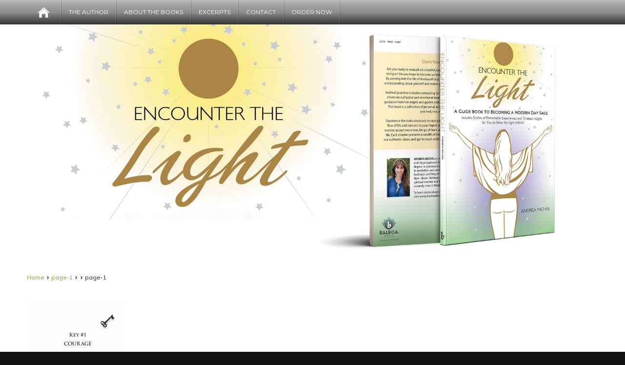

--- FILE ---
content_type: text/html; charset=UTF-8
request_url: https://www.encounterthelight.com/page-1/
body_size: 16921
content:
<!DOCTYPE html PUBLIC "-//W3C//DTD XHTML 1.0 Transitional//EN" "http://www.w3.org/TR/xhtml1/DTD/xhtml1-transitional.dtd"> 
<html xmlns="http://www.w3.org/1999/xhtml" dir="ltr" lang="en-US" prefix="og: https://ogp.me/ns#">
<head><meta http-equiv="Content-Type" content="text/html; charset=utf-8">
<title>page-1 | Encounter the LightEncounter the Light</title>
<link rel="profile" href="https://gmpg.org/xfn/11" />
<link rel="stylesheet" type="text/css" media="all" href="https://www.encounterthelight.com/wp-content/themes/natural-patched/style.css" />
<link rel="stylesheet" type="text/css" media="all" href="https://www.encounterthelight.com/wp-content/themes/natural-patched/mediaqueries.css" />
<meta name="viewport" content="width=device-width" />
<link rel="pingback" href="https://www.encounterthelight.com/xmlrpc.php" />

		<!-- All in One SEO 4.9.3 - aioseo.com -->
	<meta name="robots" content="max-image-preview:large" />
	<meta name="author" content="asiadmin"/>
	<meta name="google-site-verification" content="7me9_fSxZu-pgVG4PkBqcHGvykbEgmVZ8OFmxi5Q6EA" />
	<link rel="canonical" href="https://www.encounterthelight.com/page-1/" />
	<meta name="generator" content="All in One SEO (AIOSEO) 4.9.3" />
		<meta property="og:locale" content="en_US" />
		<meta property="og:site_name" content="Encounter the Light | A Guide Book to Becoming a Modern Day Sage" />
		<meta property="og:type" content="article" />
		<meta property="og:title" content="page-1 | Encounter the Light" />
		<meta property="og:url" content="https://www.encounterthelight.com/page-1/" />
		<meta property="article:published_time" content="2020-02-28T03:45:37+00:00" />
		<meta property="article:modified_time" content="2020-02-28T03:45:37+00:00" />
		<meta name="twitter:card" content="summary" />
		<meta name="twitter:title" content="page-1 | Encounter the Light" />
		<script type="application/ld+json" class="aioseo-schema">
			{"@context":"https:\/\/schema.org","@graph":[{"@type":"BreadcrumbList","@id":"https:\/\/www.encounterthelight.com\/page-1\/#breadcrumblist","itemListElement":[{"@type":"ListItem","@id":"https:\/\/www.encounterthelight.com#listItem","position":1,"name":"Home","item":"https:\/\/www.encounterthelight.com","nextItem":{"@type":"ListItem","@id":"https:\/\/www.encounterthelight.com\/page-1\/#listItem","name":"page-1"}},{"@type":"ListItem","@id":"https:\/\/www.encounterthelight.com\/page-1\/#listItem","position":2,"name":"page-1","previousItem":{"@type":"ListItem","@id":"https:\/\/www.encounterthelight.com#listItem","name":"Home"}}]},{"@type":"ItemPage","@id":"https:\/\/www.encounterthelight.com\/page-1\/#itempage","url":"https:\/\/www.encounterthelight.com\/page-1\/","name":"page-1 | Encounter the Light","inLanguage":"en-US","isPartOf":{"@id":"https:\/\/www.encounterthelight.com\/#website"},"breadcrumb":{"@id":"https:\/\/www.encounterthelight.com\/page-1\/#breadcrumblist"},"author":{"@id":"https:\/\/www.encounterthelight.com\/author\/asiadmin\/#author"},"creator":{"@id":"https:\/\/www.encounterthelight.com\/author\/asiadmin\/#author"},"datePublished":"2020-02-28T03:45:37+00:00","dateModified":"2020-02-28T03:45:37+00:00"},{"@type":"Organization","@id":"https:\/\/www.encounterthelight.com\/#organization","name":"Encounter the Light","description":"A Guide Book to Becoming a Modern Day Sage","url":"https:\/\/www.encounterthelight.com\/"},{"@type":"Person","@id":"https:\/\/www.encounterthelight.com\/author\/asiadmin\/#author","url":"https:\/\/www.encounterthelight.com\/author\/asiadmin\/","name":"asiadmin","image":{"@type":"ImageObject","@id":"https:\/\/www.encounterthelight.com\/page-1\/#authorImage","url":"https:\/\/secure.gravatar.com\/avatar\/bcaedfded7ffb0a1b0db45ced0fdc90f460296e2e9233781a606da4cb35a4735?s=96&d=mm&r=g","width":96,"height":96,"caption":"asiadmin"}},{"@type":"WebSite","@id":"https:\/\/www.encounterthelight.com\/#website","url":"https:\/\/www.encounterthelight.com\/","name":"Encounter the Light","description":"A Guide Book to Becoming a Modern Day Sage","inLanguage":"en-US","publisher":{"@id":"https:\/\/www.encounterthelight.com\/#organization"}}]}
		</script>
		<!-- All in One SEO -->


            <script data-no-defer="1" data-ezscrex="false" data-cfasync="false" data-pagespeed-no-defer data-cookieconsent="ignore">
                var ctPublicFunctions = {"_ajax_nonce":"b826b324ad","_rest_nonce":"7a3da83a27","_ajax_url":"\/wp-admin\/admin-ajax.php","_rest_url":"https:\/\/www.encounterthelight.com\/wp-json\/","data__cookies_type":"native","data__ajax_type":"rest","data__bot_detector_enabled":0,"data__frontend_data_log_enabled":1,"cookiePrefix":"","wprocket_detected":false,"host_url":"www.encounterthelight.com","text__ee_click_to_select":"Click to select the whole data","text__ee_original_email":"The complete one is","text__ee_got_it":"Got it","text__ee_blocked":"Blocked","text__ee_cannot_connect":"Cannot connect","text__ee_cannot_decode":"Can not decode email. Unknown reason","text__ee_email_decoder":"CleanTalk email decoder","text__ee_wait_for_decoding":"The magic is on the way!","text__ee_decoding_process":"Please wait a few seconds while we decode the contact data."}
            </script>
        
            <script data-no-defer="1" data-ezscrex="false" data-cfasync="false" data-pagespeed-no-defer data-cookieconsent="ignore">
                var ctPublic = {"_ajax_nonce":"b826b324ad","settings__forms__check_internal":"0","settings__forms__check_external":"0","settings__forms__force_protection":0,"settings__forms__search_test":1,"settings__forms__wc_add_to_cart":0,"settings__data__bot_detector_enabled":0,"settings__sfw__anti_crawler":0,"blog_home":"https:\/\/www.encounterthelight.com\/","pixel__setting":"0","pixel__enabled":false,"pixel__url":null,"data__email_check_before_post":1,"data__email_check_exist_post":0,"data__cookies_type":"native","data__key_is_ok":true,"data__visible_fields_required":true,"wl_brandname":"Anti-Spam by CleanTalk","wl_brandname_short":"CleanTalk","ct_checkjs_key":1011513180,"emailEncoderPassKey":"a0860e9b9f415aa6502eca86a0d4eb88","bot_detector_forms_excluded":"W10=","advancedCacheExists":false,"varnishCacheExists":false,"wc_ajax_add_to_cart":false}
            </script>
        <link rel='dns-prefetch' href='//fonts.googleapis.com' />
<link rel="alternate" type="application/rss+xml" title="Encounter the Light &raquo; Feed" href="https://www.encounterthelight.com/feed/" />
<link rel="alternate" type="application/rss+xml" title="Encounter the Light &raquo; Comments Feed" href="https://www.encounterthelight.com/comments/feed/" />
<link rel="alternate" type="application/rss+xml" title="Encounter the Light &raquo; page-1 Comments Feed" href="https://www.encounterthelight.com/feed/?attachment_id=488" />
<link rel="alternate" title="oEmbed (JSON)" type="application/json+oembed" href="https://www.encounterthelight.com/wp-json/oembed/1.0/embed?url=https%3A%2F%2Fwww.encounterthelight.com%2Fpage-1%2F" />
<link rel="alternate" title="oEmbed (XML)" type="text/xml+oembed" href="https://www.encounterthelight.com/wp-json/oembed/1.0/embed?url=https%3A%2F%2Fwww.encounterthelight.com%2Fpage-1%2F&#038;format=xml" />
<style id='wp-img-auto-sizes-contain-inline-css' type='text/css'>
img:is([sizes=auto i],[sizes^="auto," i]){contain-intrinsic-size:3000px 1500px}
/*# sourceURL=wp-img-auto-sizes-contain-inline-css */
</style>
<link rel='stylesheet' id='natural-sliders-css' href='https://www.encounterthelight.com/wp-content/themes/natural-patched/css/sliders.css?ver=6.9' type='text/css' media='all' />
<link rel='stylesheet' id='galleria-css' href='https://www.encounterthelight.com/wp-content/themes/natural-patched/css/galleria.classic.css?ver=6.9' type='text/css' media='all' />
<link rel='stylesheet' id='superfish-css' href='https://www.encounterthelight.com/wp-content/themes/natural-patched/css/menu.css?ver=6.9' type='text/css' media='all' />
<link rel='stylesheet' id='tipsy-css' href='https://www.encounterthelight.com/wp-content/themes/natural-patched/css/tipsy.css?ver=6.9' type='text/css' media='all' />
<link rel='stylesheet' id='prettyphoto-css' href='https://www.encounterthelight.com/wp-content/themes/natural-patched/css/prettyphoto.css?ver=6.9' type='text/css' media='all' />
<link rel='stylesheet' id='Muli-css' href='https://fonts.googleapis.com/css?family=Muli&#038;ver=6.9' type='text/css' media='all' />
<link rel='stylesheet' id='Arvo-css' href='https://fonts.googleapis.com/css?family=Arvo&#038;ver=6.9' type='text/css' media='all' />
<link rel='stylesheet' id='Montserrat-css' href='https://fonts.googleapis.com/css?family=Montserrat&#038;ver=6.9' type='text/css' media='all' />
<style id='wp-emoji-styles-inline-css' type='text/css'>

	img.wp-smiley, img.emoji {
		display: inline !important;
		border: none !important;
		box-shadow: none !important;
		height: 1em !important;
		width: 1em !important;
		margin: 0 0.07em !important;
		vertical-align: -0.1em !important;
		background: none !important;
		padding: 0 !important;
	}
/*# sourceURL=wp-emoji-styles-inline-css */
</style>
<style id='wp-block-library-inline-css' type='text/css'>
:root{--wp-block-synced-color:#7a00df;--wp-block-synced-color--rgb:122,0,223;--wp-bound-block-color:var(--wp-block-synced-color);--wp-editor-canvas-background:#ddd;--wp-admin-theme-color:#007cba;--wp-admin-theme-color--rgb:0,124,186;--wp-admin-theme-color-darker-10:#006ba1;--wp-admin-theme-color-darker-10--rgb:0,107,160.5;--wp-admin-theme-color-darker-20:#005a87;--wp-admin-theme-color-darker-20--rgb:0,90,135;--wp-admin-border-width-focus:2px}@media (min-resolution:192dpi){:root{--wp-admin-border-width-focus:1.5px}}.wp-element-button{cursor:pointer}:root .has-very-light-gray-background-color{background-color:#eee}:root .has-very-dark-gray-background-color{background-color:#313131}:root .has-very-light-gray-color{color:#eee}:root .has-very-dark-gray-color{color:#313131}:root .has-vivid-green-cyan-to-vivid-cyan-blue-gradient-background{background:linear-gradient(135deg,#00d084,#0693e3)}:root .has-purple-crush-gradient-background{background:linear-gradient(135deg,#34e2e4,#4721fb 50%,#ab1dfe)}:root .has-hazy-dawn-gradient-background{background:linear-gradient(135deg,#faaca8,#dad0ec)}:root .has-subdued-olive-gradient-background{background:linear-gradient(135deg,#fafae1,#67a671)}:root .has-atomic-cream-gradient-background{background:linear-gradient(135deg,#fdd79a,#004a59)}:root .has-nightshade-gradient-background{background:linear-gradient(135deg,#330968,#31cdcf)}:root .has-midnight-gradient-background{background:linear-gradient(135deg,#020381,#2874fc)}:root{--wp--preset--font-size--normal:16px;--wp--preset--font-size--huge:42px}.has-regular-font-size{font-size:1em}.has-larger-font-size{font-size:2.625em}.has-normal-font-size{font-size:var(--wp--preset--font-size--normal)}.has-huge-font-size{font-size:var(--wp--preset--font-size--huge)}.has-text-align-center{text-align:center}.has-text-align-left{text-align:left}.has-text-align-right{text-align:right}.has-fit-text{white-space:nowrap!important}#end-resizable-editor-section{display:none}.aligncenter{clear:both}.items-justified-left{justify-content:flex-start}.items-justified-center{justify-content:center}.items-justified-right{justify-content:flex-end}.items-justified-space-between{justify-content:space-between}.screen-reader-text{border:0;clip-path:inset(50%);height:1px;margin:-1px;overflow:hidden;padding:0;position:absolute;width:1px;word-wrap:normal!important}.screen-reader-text:focus{background-color:#ddd;clip-path:none;color:#444;display:block;font-size:1em;height:auto;left:5px;line-height:normal;padding:15px 23px 14px;text-decoration:none;top:5px;width:auto;z-index:100000}html :where(.has-border-color){border-style:solid}html :where([style*=border-top-color]){border-top-style:solid}html :where([style*=border-right-color]){border-right-style:solid}html :where([style*=border-bottom-color]){border-bottom-style:solid}html :where([style*=border-left-color]){border-left-style:solid}html :where([style*=border-width]){border-style:solid}html :where([style*=border-top-width]){border-top-style:solid}html :where([style*=border-right-width]){border-right-style:solid}html :where([style*=border-bottom-width]){border-bottom-style:solid}html :where([style*=border-left-width]){border-left-style:solid}html :where(img[class*=wp-image-]){height:auto;max-width:100%}:where(figure){margin:0 0 1em}html :where(.is-position-sticky){--wp-admin--admin-bar--position-offset:var(--wp-admin--admin-bar--height,0px)}@media screen and (max-width:600px){html :where(.is-position-sticky){--wp-admin--admin-bar--position-offset:0px}}

/*# sourceURL=wp-block-library-inline-css */
</style><style id='global-styles-inline-css' type='text/css'>
:root{--wp--preset--aspect-ratio--square: 1;--wp--preset--aspect-ratio--4-3: 4/3;--wp--preset--aspect-ratio--3-4: 3/4;--wp--preset--aspect-ratio--3-2: 3/2;--wp--preset--aspect-ratio--2-3: 2/3;--wp--preset--aspect-ratio--16-9: 16/9;--wp--preset--aspect-ratio--9-16: 9/16;--wp--preset--color--black: #000000;--wp--preset--color--cyan-bluish-gray: #abb8c3;--wp--preset--color--white: #ffffff;--wp--preset--color--pale-pink: #f78da7;--wp--preset--color--vivid-red: #cf2e2e;--wp--preset--color--luminous-vivid-orange: #ff6900;--wp--preset--color--luminous-vivid-amber: #fcb900;--wp--preset--color--light-green-cyan: #7bdcb5;--wp--preset--color--vivid-green-cyan: #00d084;--wp--preset--color--pale-cyan-blue: #8ed1fc;--wp--preset--color--vivid-cyan-blue: #0693e3;--wp--preset--color--vivid-purple: #9b51e0;--wp--preset--gradient--vivid-cyan-blue-to-vivid-purple: linear-gradient(135deg,rgb(6,147,227) 0%,rgb(155,81,224) 100%);--wp--preset--gradient--light-green-cyan-to-vivid-green-cyan: linear-gradient(135deg,rgb(122,220,180) 0%,rgb(0,208,130) 100%);--wp--preset--gradient--luminous-vivid-amber-to-luminous-vivid-orange: linear-gradient(135deg,rgb(252,185,0) 0%,rgb(255,105,0) 100%);--wp--preset--gradient--luminous-vivid-orange-to-vivid-red: linear-gradient(135deg,rgb(255,105,0) 0%,rgb(207,46,46) 100%);--wp--preset--gradient--very-light-gray-to-cyan-bluish-gray: linear-gradient(135deg,rgb(238,238,238) 0%,rgb(169,184,195) 100%);--wp--preset--gradient--cool-to-warm-spectrum: linear-gradient(135deg,rgb(74,234,220) 0%,rgb(151,120,209) 20%,rgb(207,42,186) 40%,rgb(238,44,130) 60%,rgb(251,105,98) 80%,rgb(254,248,76) 100%);--wp--preset--gradient--blush-light-purple: linear-gradient(135deg,rgb(255,206,236) 0%,rgb(152,150,240) 100%);--wp--preset--gradient--blush-bordeaux: linear-gradient(135deg,rgb(254,205,165) 0%,rgb(254,45,45) 50%,rgb(107,0,62) 100%);--wp--preset--gradient--luminous-dusk: linear-gradient(135deg,rgb(255,203,112) 0%,rgb(199,81,192) 50%,rgb(65,88,208) 100%);--wp--preset--gradient--pale-ocean: linear-gradient(135deg,rgb(255,245,203) 0%,rgb(182,227,212) 50%,rgb(51,167,181) 100%);--wp--preset--gradient--electric-grass: linear-gradient(135deg,rgb(202,248,128) 0%,rgb(113,206,126) 100%);--wp--preset--gradient--midnight: linear-gradient(135deg,rgb(2,3,129) 0%,rgb(40,116,252) 100%);--wp--preset--font-size--small: 13px;--wp--preset--font-size--medium: 20px;--wp--preset--font-size--large: 36px;--wp--preset--font-size--x-large: 42px;--wp--preset--spacing--20: 0.44rem;--wp--preset--spacing--30: 0.67rem;--wp--preset--spacing--40: 1rem;--wp--preset--spacing--50: 1.5rem;--wp--preset--spacing--60: 2.25rem;--wp--preset--spacing--70: 3.38rem;--wp--preset--spacing--80: 5.06rem;--wp--preset--shadow--natural: 6px 6px 9px rgba(0, 0, 0, 0.2);--wp--preset--shadow--deep: 12px 12px 50px rgba(0, 0, 0, 0.4);--wp--preset--shadow--sharp: 6px 6px 0px rgba(0, 0, 0, 0.2);--wp--preset--shadow--outlined: 6px 6px 0px -3px rgb(255, 255, 255), 6px 6px rgb(0, 0, 0);--wp--preset--shadow--crisp: 6px 6px 0px rgb(0, 0, 0);}:where(.is-layout-flex){gap: 0.5em;}:where(.is-layout-grid){gap: 0.5em;}body .is-layout-flex{display: flex;}.is-layout-flex{flex-wrap: wrap;align-items: center;}.is-layout-flex > :is(*, div){margin: 0;}body .is-layout-grid{display: grid;}.is-layout-grid > :is(*, div){margin: 0;}:where(.wp-block-columns.is-layout-flex){gap: 2em;}:where(.wp-block-columns.is-layout-grid){gap: 2em;}:where(.wp-block-post-template.is-layout-flex){gap: 1.25em;}:where(.wp-block-post-template.is-layout-grid){gap: 1.25em;}.has-black-color{color: var(--wp--preset--color--black) !important;}.has-cyan-bluish-gray-color{color: var(--wp--preset--color--cyan-bluish-gray) !important;}.has-white-color{color: var(--wp--preset--color--white) !important;}.has-pale-pink-color{color: var(--wp--preset--color--pale-pink) !important;}.has-vivid-red-color{color: var(--wp--preset--color--vivid-red) !important;}.has-luminous-vivid-orange-color{color: var(--wp--preset--color--luminous-vivid-orange) !important;}.has-luminous-vivid-amber-color{color: var(--wp--preset--color--luminous-vivid-amber) !important;}.has-light-green-cyan-color{color: var(--wp--preset--color--light-green-cyan) !important;}.has-vivid-green-cyan-color{color: var(--wp--preset--color--vivid-green-cyan) !important;}.has-pale-cyan-blue-color{color: var(--wp--preset--color--pale-cyan-blue) !important;}.has-vivid-cyan-blue-color{color: var(--wp--preset--color--vivid-cyan-blue) !important;}.has-vivid-purple-color{color: var(--wp--preset--color--vivid-purple) !important;}.has-black-background-color{background-color: var(--wp--preset--color--black) !important;}.has-cyan-bluish-gray-background-color{background-color: var(--wp--preset--color--cyan-bluish-gray) !important;}.has-white-background-color{background-color: var(--wp--preset--color--white) !important;}.has-pale-pink-background-color{background-color: var(--wp--preset--color--pale-pink) !important;}.has-vivid-red-background-color{background-color: var(--wp--preset--color--vivid-red) !important;}.has-luminous-vivid-orange-background-color{background-color: var(--wp--preset--color--luminous-vivid-orange) !important;}.has-luminous-vivid-amber-background-color{background-color: var(--wp--preset--color--luminous-vivid-amber) !important;}.has-light-green-cyan-background-color{background-color: var(--wp--preset--color--light-green-cyan) !important;}.has-vivid-green-cyan-background-color{background-color: var(--wp--preset--color--vivid-green-cyan) !important;}.has-pale-cyan-blue-background-color{background-color: var(--wp--preset--color--pale-cyan-blue) !important;}.has-vivid-cyan-blue-background-color{background-color: var(--wp--preset--color--vivid-cyan-blue) !important;}.has-vivid-purple-background-color{background-color: var(--wp--preset--color--vivid-purple) !important;}.has-black-border-color{border-color: var(--wp--preset--color--black) !important;}.has-cyan-bluish-gray-border-color{border-color: var(--wp--preset--color--cyan-bluish-gray) !important;}.has-white-border-color{border-color: var(--wp--preset--color--white) !important;}.has-pale-pink-border-color{border-color: var(--wp--preset--color--pale-pink) !important;}.has-vivid-red-border-color{border-color: var(--wp--preset--color--vivid-red) !important;}.has-luminous-vivid-orange-border-color{border-color: var(--wp--preset--color--luminous-vivid-orange) !important;}.has-luminous-vivid-amber-border-color{border-color: var(--wp--preset--color--luminous-vivid-amber) !important;}.has-light-green-cyan-border-color{border-color: var(--wp--preset--color--light-green-cyan) !important;}.has-vivid-green-cyan-border-color{border-color: var(--wp--preset--color--vivid-green-cyan) !important;}.has-pale-cyan-blue-border-color{border-color: var(--wp--preset--color--pale-cyan-blue) !important;}.has-vivid-cyan-blue-border-color{border-color: var(--wp--preset--color--vivid-cyan-blue) !important;}.has-vivid-purple-border-color{border-color: var(--wp--preset--color--vivid-purple) !important;}.has-vivid-cyan-blue-to-vivid-purple-gradient-background{background: var(--wp--preset--gradient--vivid-cyan-blue-to-vivid-purple) !important;}.has-light-green-cyan-to-vivid-green-cyan-gradient-background{background: var(--wp--preset--gradient--light-green-cyan-to-vivid-green-cyan) !important;}.has-luminous-vivid-amber-to-luminous-vivid-orange-gradient-background{background: var(--wp--preset--gradient--luminous-vivid-amber-to-luminous-vivid-orange) !important;}.has-luminous-vivid-orange-to-vivid-red-gradient-background{background: var(--wp--preset--gradient--luminous-vivid-orange-to-vivid-red) !important;}.has-very-light-gray-to-cyan-bluish-gray-gradient-background{background: var(--wp--preset--gradient--very-light-gray-to-cyan-bluish-gray) !important;}.has-cool-to-warm-spectrum-gradient-background{background: var(--wp--preset--gradient--cool-to-warm-spectrum) !important;}.has-blush-light-purple-gradient-background{background: var(--wp--preset--gradient--blush-light-purple) !important;}.has-blush-bordeaux-gradient-background{background: var(--wp--preset--gradient--blush-bordeaux) !important;}.has-luminous-dusk-gradient-background{background: var(--wp--preset--gradient--luminous-dusk) !important;}.has-pale-ocean-gradient-background{background: var(--wp--preset--gradient--pale-ocean) !important;}.has-electric-grass-gradient-background{background: var(--wp--preset--gradient--electric-grass) !important;}.has-midnight-gradient-background{background: var(--wp--preset--gradient--midnight) !important;}.has-small-font-size{font-size: var(--wp--preset--font-size--small) !important;}.has-medium-font-size{font-size: var(--wp--preset--font-size--medium) !important;}.has-large-font-size{font-size: var(--wp--preset--font-size--large) !important;}.has-x-large-font-size{font-size: var(--wp--preset--font-size--x-large) !important;}
/*# sourceURL=global-styles-inline-css */
</style>

<style id='classic-theme-styles-inline-css' type='text/css'>
/*! This file is auto-generated */
.wp-block-button__link{color:#fff;background-color:#32373c;border-radius:9999px;box-shadow:none;text-decoration:none;padding:calc(.667em + 2px) calc(1.333em + 2px);font-size:1.125em}.wp-block-file__button{background:#32373c;color:#fff;text-decoration:none}
/*# sourceURL=/wp-includes/css/classic-themes.min.css */
</style>
<link rel='stylesheet' id='cleantalk-public-css-css' href='https://www.encounterthelight.com/wp-content/plugins/cleantalk-spam-protect/css/cleantalk-public.min.css?ver=6.70.1_1766147921' type='text/css' media='all' />
<link rel='stylesheet' id='cleantalk-email-decoder-css-css' href='https://www.encounterthelight.com/wp-content/plugins/cleantalk-spam-protect/css/cleantalk-email-decoder.min.css?ver=6.70.1_1766147921' type='text/css' media='all' />
<link rel='stylesheet' id='cntctfrm_form_style-css' href='https://www.encounterthelight.com/wp-content/plugins/contact-form-plugin/css/form_style.css?ver=4.3.6' type='text/css' media='all' />
<link rel='stylesheet' id='dflip-style-css' href='https://www.encounterthelight.com/wp-content/plugins/3d-flipbook-dflip-lite/assets/css/dflip.min.css?ver=2.4.20' type='text/css' media='all' />
<link rel='stylesheet' id='cyclone-template-style-dark-0-css' href='https://www.encounterthelight.com/wp-content/plugins/cyclone-slider-2/templates/dark/style.css?ver=3.2.0' type='text/css' media='all' />
<link rel='stylesheet' id='cyclone-template-style-default-0-css' href='https://www.encounterthelight.com/wp-content/plugins/cyclone-slider-2/templates/default/style.css?ver=3.2.0' type='text/css' media='all' />
<link rel='stylesheet' id='cyclone-template-style-standard-0-css' href='https://www.encounterthelight.com/wp-content/plugins/cyclone-slider-2/templates/standard/style.css?ver=3.2.0' type='text/css' media='all' />
<link rel='stylesheet' id='cyclone-template-style-thumbnails-0-css' href='https://www.encounterthelight.com/wp-content/plugins/cyclone-slider-2/templates/thumbnails/style.css?ver=3.2.0' type='text/css' media='all' />
<link rel='stylesheet' id='shiftnav-css' href='https://www.encounterthelight.com/wp-content/plugins/shiftnav-responsive-mobile-menu/assets/css/shiftnav.min.css?ver=1.8.2' type='text/css' media='all' />
<link rel='stylesheet' id='shiftnav-font-awesome-css' href='https://www.encounterthelight.com/wp-content/plugins/shiftnav-responsive-mobile-menu/assets/css/fontawesome/css/font-awesome.min.css?ver=1.8.2' type='text/css' media='all' />
<link rel='stylesheet' id='shiftnav-standard-dark-css' href='https://www.encounterthelight.com/wp-content/plugins/shiftnav-responsive-mobile-menu/assets/css/skins/standard-dark.css?ver=1.8.2' type='text/css' media='all' />
<link rel="stylesheet" type="text/css" href="https://www.encounterthelight.com/wp-content/plugins/smart-slider-3/Public/SmartSlider3/Application/Frontend/Assets/dist/smartslider.min.css?ver=c397fa89" media="all">
<style data-related="n2-ss-2">div#n2-ss-2 .n2-ss-slider-1{display:grid;position:relative;}div#n2-ss-2 .n2-ss-slider-2{display:grid;position:relative;overflow:hidden;padding:0px 0px 0px 0px;border:0px solid RGBA(62,62,62,1);border-radius:0px;background-clip:padding-box;background-repeat:repeat;background-position:50% 50%;background-size:cover;background-attachment:scroll;z-index:1;}div#n2-ss-2:not(.n2-ss-loaded) .n2-ss-slider-2{background-image:none !important;}div#n2-ss-2 .n2-ss-slider-3{display:grid;grid-template-areas:'cover';position:relative;overflow:hidden;z-index:10;}div#n2-ss-2 .n2-ss-slider-3 > *{grid-area:cover;}div#n2-ss-2 .n2-ss-slide-backgrounds,div#n2-ss-2 .n2-ss-slider-3 > .n2-ss-divider{position:relative;}div#n2-ss-2 .n2-ss-slide-backgrounds{z-index:10;}div#n2-ss-2 .n2-ss-slide-backgrounds > *{overflow:hidden;}div#n2-ss-2 .n2-ss-slide-background{transform:translateX(-100000px);}div#n2-ss-2 .n2-ss-slider-4{place-self:center;position:relative;width:100%;height:100%;z-index:20;display:grid;grid-template-areas:'slide';}div#n2-ss-2 .n2-ss-slider-4 > *{grid-area:slide;}div#n2-ss-2.n2-ss-full-page--constrain-ratio .n2-ss-slider-4{height:auto;}div#n2-ss-2 .n2-ss-slide{display:grid;place-items:center;grid-auto-columns:100%;position:relative;z-index:20;-webkit-backface-visibility:hidden;transform:translateX(-100000px);}div#n2-ss-2 .n2-ss-slide{perspective:1500px;}div#n2-ss-2 .n2-ss-slide-active{z-index:21;}.n2-ss-background-animation{position:absolute;top:0;left:0;width:100%;height:100%;z-index:3;}div#n2-ss-2 .nextend-arrow{cursor:pointer;overflow:hidden;line-height:0 !important;z-index:18;-webkit-user-select:none;}div#n2-ss-2 .nextend-arrow img{position:relative;display:block;}div#n2-ss-2 .nextend-arrow img.n2-arrow-hover-img{display:none;}div#n2-ss-2 .nextend-arrow:FOCUS img.n2-arrow-hover-img,div#n2-ss-2 .nextend-arrow:HOVER img.n2-arrow-hover-img{display:inline;}div#n2-ss-2 .nextend-arrow:FOCUS img.n2-arrow-normal-img,div#n2-ss-2 .nextend-arrow:HOVER img.n2-arrow-normal-img{display:none;}div#n2-ss-2 .nextend-arrow-animated{overflow:hidden;}div#n2-ss-2 .nextend-arrow-animated > div{position:relative;}div#n2-ss-2 .nextend-arrow-animated .n2-active{position:absolute;}div#n2-ss-2 .nextend-arrow-animated-fade{transition:background 0.3s, opacity 0.4s;}div#n2-ss-2 .nextend-arrow-animated-horizontal > div{transition:all 0.4s;transform:none;}div#n2-ss-2 .nextend-arrow-animated-horizontal .n2-active{top:0;}div#n2-ss-2 .nextend-arrow-previous.nextend-arrow-animated-horizontal .n2-active{left:100%;}div#n2-ss-2 .nextend-arrow-next.nextend-arrow-animated-horizontal .n2-active{right:100%;}div#n2-ss-2 .nextend-arrow-previous.nextend-arrow-animated-horizontal:HOVER > div,div#n2-ss-2 .nextend-arrow-previous.nextend-arrow-animated-horizontal:FOCUS > div{transform:translateX(-100%);}div#n2-ss-2 .nextend-arrow-next.nextend-arrow-animated-horizontal:HOVER > div,div#n2-ss-2 .nextend-arrow-next.nextend-arrow-animated-horizontal:FOCUS > div{transform:translateX(100%);}div#n2-ss-2 .nextend-arrow-animated-vertical > div{transition:all 0.4s;transform:none;}div#n2-ss-2 .nextend-arrow-animated-vertical .n2-active{left:0;}div#n2-ss-2 .nextend-arrow-previous.nextend-arrow-animated-vertical .n2-active{top:100%;}div#n2-ss-2 .nextend-arrow-next.nextend-arrow-animated-vertical .n2-active{bottom:100%;}div#n2-ss-2 .nextend-arrow-previous.nextend-arrow-animated-vertical:HOVER > div,div#n2-ss-2 .nextend-arrow-previous.nextend-arrow-animated-vertical:FOCUS > div{transform:translateY(-100%);}div#n2-ss-2 .nextend-arrow-next.nextend-arrow-animated-vertical:HOVER > div,div#n2-ss-2 .nextend-arrow-next.nextend-arrow-animated-vertical:FOCUS > div{transform:translateY(100%);}div#n2-ss-2 .n2-ss-slide-limiter{max-width:1920px;}div#n2-ss-2 .nextend-arrow img{width: 32px}@media (min-width: 1200px){div#n2-ss-2 [data-hide-desktopportrait="1"]{display: none !important;}}@media (orientation: landscape) and (max-width: 1199px) and (min-width: 901px),(orientation: portrait) and (max-width: 1199px) and (min-width: 701px){div#n2-ss-2 [data-hide-tabletportrait="1"]{display: none !important;}}@media (orientation: landscape) and (max-width: 900px),(orientation: portrait) and (max-width: 700px){div#n2-ss-2 [data-hide-mobileportrait="1"]{display: none !important;}div#n2-ss-2 .nextend-arrow img{width: 16px}}</style>
<script>(function(){this._N2=this._N2||{_r:[],_d:[],r:function(){this._r.push(arguments)},d:function(){this._d.push(arguments)}}}).call(window);</script><script src="https://www.encounterthelight.com/wp-content/plugins/smart-slider-3/Public/SmartSlider3/Application/Frontend/Assets/dist/n2.min.js?ver=c397fa89" defer async></script>
<script src="https://www.encounterthelight.com/wp-content/plugins/smart-slider-3/Public/SmartSlider3/Application/Frontend/Assets/dist/smartslider-frontend.min.js?ver=c397fa89" defer async></script>
<script src="https://www.encounterthelight.com/wp-content/plugins/smart-slider-3/Public/SmartSlider3/Slider/SliderType/Simple/Assets/dist/ss-simple.min.js?ver=c397fa89" defer async></script>
<script src="https://www.encounterthelight.com/wp-content/plugins/smart-slider-3/Public/SmartSlider3/Widget/Arrow/ArrowImage/Assets/dist/w-arrow-image.min.js?ver=c397fa89" defer async></script>
<script>_N2.r('documentReady',function(){_N2.r(["documentReady","smartslider-frontend","SmartSliderWidgetArrowImage","ss-simple"],function(){new _N2.SmartSliderSimple('n2-ss-2',{"admin":false,"background.video.mobile":1,"loadingTime":2000,"alias":{"id":0,"smoothScroll":0,"slideSwitch":0,"scroll":1},"align":"normal","isDelayed":0,"responsive":{"mediaQueries":{"all":false,"desktopportrait":["(min-width: 1200px)"],"tabletportrait":["(orientation: landscape) and (max-width: 1199px) and (min-width: 901px)","(orientation: portrait) and (max-width: 1199px) and (min-width: 701px)"],"mobileportrait":["(orientation: landscape) and (max-width: 900px)","(orientation: portrait) and (max-width: 700px)"]},"base":{"slideOuterWidth":1920,"slideOuterHeight":700,"sliderWidth":1920,"sliderHeight":700,"slideWidth":1920,"slideHeight":700},"hideOn":{"desktopLandscape":false,"desktopPortrait":false,"tabletLandscape":false,"tabletPortrait":false,"mobileLandscape":false,"mobilePortrait":false},"onResizeEnabled":true,"type":"fullwidth","sliderHeightBasedOn":"real","focusUser":1,"focusEdge":"auto","breakpoints":[{"device":"tabletPortrait","type":"max-screen-width","portraitWidth":1199,"landscapeWidth":1199},{"device":"mobilePortrait","type":"max-screen-width","portraitWidth":700,"landscapeWidth":900}],"enabledDevices":{"desktopLandscape":0,"desktopPortrait":1,"tabletLandscape":0,"tabletPortrait":1,"mobileLandscape":0,"mobilePortrait":1},"sizes":{"desktopPortrait":{"width":1920,"height":700,"max":3000,"min":1200},"tabletPortrait":{"width":701,"height":255,"customHeight":false,"max":1199,"min":701},"mobilePortrait":{"width":320,"height":116,"customHeight":false,"max":900,"min":320}},"overflowHiddenPage":0,"focus":{"offsetTop":"#wpadminbar","offsetBottom":""}},"controls":{"mousewheel":0,"touch":"horizontal","keyboard":1,"blockCarouselInteraction":1},"playWhenVisible":1,"playWhenVisibleAt":0.5,"lazyLoad":0,"lazyLoadNeighbor":0,"blockrightclick":0,"maintainSession":0,"autoplay":{"enabled":1,"start":1,"duration":5000,"autoplayLoop":1,"allowReStart":0,"reverse":0,"pause":{"click":0,"mouse":"0","mediaStarted":0},"resume":{"click":0,"mouse":"0","mediaEnded":0,"slidechanged":0},"interval":1,"intervalModifier":"loop","intervalSlide":"current"},"perspective":1500,"layerMode":{"playOnce":0,"playFirstLayer":1,"mode":"skippable","inAnimation":"mainInEnd"},"bgAnimations":0,"mainanimation":{"type":"fade","duration":800,"delay":0,"ease":"easeOutQuad","shiftedBackgroundAnimation":0},"carousel":1,"initCallbacks":function(){new _N2.SmartSliderWidgetArrowImage(this)}})})});</script><script type="text/javascript" src="https://www.encounterthelight.com/wp-content/plugins/enable-jquery-migrate-helper/js/jquery/jquery-1.12.4-wp.js?ver=1.12.4-wp" id="jquery-core-js"></script>
<script type="text/javascript" src="https://www.encounterthelight.com/wp-content/plugins/enable-jquery-migrate-helper/js/jquery-migrate/jquery-migrate-1.4.1-wp.js?ver=1.4.1-wp" id="jquery-migrate-js"></script>
<script type="text/javascript" src="https://www.encounterthelight.com/wp-content/themes/natural-patched/js/preloader.js?ver=6.9" id="preloader-js"></script>
<script type="text/javascript" src="https://www.encounterthelight.com/wp-content/themes/natural-patched/js/respond.js?ver=6.9" id="respond-js"></script>
<script type="text/javascript" src="https://www.encounterthelight.com/wp-content/themes/natural-patched/js/hoverIntent.js?ver=6.9" id="hoverintent-js"></script>
<script type="text/javascript" src="https://www.encounterthelight.com/wp-content/themes/natural-patched/js/superfish.js?ver=6.9" id="superfish-js"></script>
<script type="text/javascript" src="https://www.encounterthelight.com/wp-content/themes/natural-patched/js/jquery.prettyphoto.js?ver=6.9" id="prettyphoto-js"></script>
<script type="text/javascript" src="https://www.encounterthelight.com/wp-content/plugins/cleantalk-spam-protect/js/apbct-public-bundle_gathering.min.js?ver=6.70.1_1766147921" id="apbct-public-bundle_gathering.min-js-js"></script>
<link rel="https://api.w.org/" href="https://www.encounterthelight.com/wp-json/" /><link rel="alternate" title="JSON" type="application/json" href="https://www.encounterthelight.com/wp-json/wp/v2/media/488" /><link rel="EditURI" type="application/rsd+xml" title="RSD" href="https://www.encounterthelight.com/xmlrpc.php?rsd" />
<meta name="generator" content="WordPress 6.9" />
<link rel='shortlink' href='https://www.encounterthelight.com/?p=488' />

		<!-- ShiftNav CSS
	================================================================ -->
		<style type="text/css" id="shiftnav-dynamic-css">
				@media only screen and (min-width:1024px){ #shiftnav-toggle-main, .shiftnav-toggle-mobile{ display:none; } .shiftnav-wrap { padding-top:0 !important; } }
	@media only screen and (max-width:1023px){ #navigation_wrapper{ display:none !important; } }

/** ShiftNav Custom Menu Styles (Customizer) **/
/* togglebar */
#shiftnav-toggle-main { background:#000000; color:#ffffff; font-size:24px !important; }
#shiftnav-toggle-main.shiftnav-toggle-main-entire-bar:before, #shiftnav-toggle-main .shiftnav-toggle-burger { font-size:24px; }


/** ShiftNav Custom Tweaks (General Settings) **/
.shiftnav.shiftnav-nojs.shiftnav-skin-standard-dark ul.shiftnav-menu li.menu-item > .shiftnav-target:hover, .shiftnav.shiftnav-skin-standard-dark ul.shiftnav-menu li.menu-item.shiftnav-active > .shiftnav-target, .shiftnav.shiftnav-skin-standard-dark ul.shiftnav-menu li.menu-item.shiftnav-in-transition > .shiftnav-target, .shiftnav.shiftnav-skin-standard-dark ul.shiftnav-menu li.menu-item.current-menu-item > .shiftnav-target, .shiftnav.shiftnav-skin-standard-dark ul.shiftnav-menu > li.shiftnav-sub-accordion.current-menu-ancestor > .shiftnav-target, .shiftnav.shiftnav-skin-standard-dark ul.shiftnav-menu > li.shiftnav-sub-shift.current-menu-ancestor > .shiftnav-target, .shiftnav.shiftnav-skin-standard-dark ul.shiftnav-menu.shiftnav-active-highlight li.menu-item > .shiftnav-target:active, .shiftnav.shiftnav-skin-standard-dark ul.shiftnav-menu.shiftnav-active-on-hover li.menu-item > .shiftnav-target:hover {
   background: #76a934;
}
.shiftnav ul.shiftnav-menu li.menu-item a:hover {
   background-color: #76a934;
}

/* Status: Loaded from Transient */
		</style>
		<!-- end ShiftNav CSS -->

	<link href="https://www.encounterthelight.com/wp-content/themes/natural-patched/styles/style_01.css" rel="stylesheet" type="text/css" />
<!-- Custom Styling -->
<style type="text/css">
/*HTML*/
 html {
     background-repeat: no-repeat !important;
     background-attachment: fixed;
     background-size: cover;
     background-position: bottom center;
}
 #header_bar_wrapper {
     display: none;
}
/*BODY*/
 body {
     background: #fff;
     background-image: none;
}

.border-img, .border-box {
 padding: 0;
}

/*LOGO & NAVIGATION MENU*/
 #logo {
     display: none;
     float: left;
     padding: 0 25px;
}
 #header {
     padding: 0;
     text-align: center;
     width: 100%;
}
 #header_wrapper {
     border-top-width: 0;
}
 .home-btn a span {
     background: rgba(0, 0, 0, 0) url("https://www.encounterthelight.com/wp-content/uploads/2018/01/home-white.png") no-repeat scroll 50% center;
     display: block;
     overflow: hidden;
     text-indent: 100%;
     white-space: nowrap;
}
 #navigation_wrapper, #navigation_wrapper ul, #navigation_wrapper ul li, #navigation_wrapper ul li a {
     margin: 0;
     padding: 0;
     border: 0;
     list-style: none;
     line-height: 30px;
     -webkit-box-sizing: border-box;
     -moz-box-sizing: border-box;
     box-sizing: border-box;
}
 #navigation_wrapper.align-right ul li {
     border-right: 0;
     border-left: 1px solid rgba(0, 0, 0, 0.22);
}
 #navigation_wrapper.align-right ul li a {
     border-right: 0;
     border-left: 1px solid rgba(255, 255, 255, 0.15);
}
 #navigation_wrapper {
     background: #8d8d8d;
    /* Old browsers */
     background: -moz-linear-gradient(bottom, #353434 0%, #8d8d8d 50%, #908f8f 51%, #a3a2a2 78%, #bebebe 100%);
     background: -webkit-linear-gradient(bottom, #353434 0%, #8d8d8d 50%, #908f8f 51%, #a3a2a2 78%, #bebebe 100%);
     background: -o-linear-gradient(bottom, #353434 0%, #8d8d8d 50%, #908f8f 51%, #a3a2a2 78%, #bebebe 100%);
     background: -ms-linear-gradient(bottom, #353434 0%, #8d8d8d 50%, #908f8f 51%, #a3a2a2 78%, #bebebe 100%);
     background: linear-gradient(to top, #353434 0%, #8d8d8d 50%, #908f8f 51%, #a3a2a2 78%, #bebebe 100%);
}
 #navigation_wrapper ul li {
     border-right: 1px solid rgba(0, 0, 0, 0.22);
}
 #navigation_wrapper ul li a {
     padding: 10px 15px;
     font-size: 12px;
     text-transform: uppercase;
     color: #ffffff;
     border-right: 1px solid rgba(255, 255, 255, 0.15);
}
/*HOVER and ACTIVE*/
 #navigation_wrapper ul li:hover, #navigation_wrapper ul li.current-menu-item {
     background: #6c936b;
    /* Old browsers */
     background: -moz-linear-gradient(bottom, #6c936b 0%, #79a578 50%, #87b685 51%, #99cf97 78%, #abdeaa #navigation_wrapper ul li a100%);
     background: -webkit-linear-gradient(bottom, #6c936b 0%, #79a578 50%, #87b685 51%, #99cf97 78%, #abdeaa 100%);
     background: -o-linear-gradient(bottom, #6c936b 0%, #79a578 50%, #87b685 51%, #99cf97 78%, #abdeaa 100%);
     background: -ms-linear-gradient(bottom, #6c936b 0%, #79a578 50%, #87b685 51%, #99cf97 78%, #abdeaa 100%);
     background: linear-gradient(to top, #6c936b 0%, #79a578 50%, #87b685 51%, #99cf97 78%, #abdeaa 100%);
}
 #navigation_wrapper ul li:hover::after, #navigation_wrapper ul li.active::after {
     background: -webkit-linear-gradient(bottom, rgba(0, 0, 0, 0), rgba(0, 0, 0, 0) 60%, #76a934 61%, #76a934 100%);
     background: -o-linear-gradient(bottom, rgba(0, 0, 0, 0), rgba(0, 0, 0, 0) 60%, #76a934 61%, #76a934 100%);
     background: -ms-linear-gradient(bottom, rgba(0, 0, 0, 0), rgba(0, 0, 0, 0) 60%, #76a934 61%, #76a934 100%);
     background: linear-gradient(to top, rgba(0, 0, 0, 0), rgba(0, 0, 0, 0) 60%, #76a934 61%, #76a934 100%);
     background: -moz-linear-gradient(bottom, rgba(0, 0, 0, 0), rgba(0, 0, 0, 0));
}
 #es_txt_email {
     width: 100%;
     color: #999 !important;
     background-color: #fff;
     border-color: #e5e5e5;
     border-width: 1px;
     border-style: solid;
     padding: 6px 0;
}
/*CONTENT PAGE*/
/*****FOR BOX SHADOWS*****/
 #boxed_layout #wrapper, #copyright_wrapper {
     box-shadow: 0px 0px 4px rgba(0,0,0,.24);
}
 h2 a:hover {
     text-decoration: none;
}
 #wrapper {
     border: none;
     box-shadow: none;
}
 #wrapper .xl-widget-excerpt .excerpt-content {
     background: none !important;
     border: none !important;
}
/*Contact form boxes*/
 .cntctfrm_one_column, .cntctfrm_column, .cntctfrm_label, .cntctfrm_input, .cntctfrm_select, .cntctfrm_checkbox {
     max-width: 800px;
}
 .cntctfrm_input input, .cntctfrm_input textarea{
     box-shadow: 0 1px 3px #6b5e32 inset;
}
 .cntctfrm_input input.cntctfrm_contact_submit {
     box-shadow: none;
}
 #footer_wrapper #footer .widgets li {
     background: none;
     padding: 1px 0 10px 0px;
}
/*COPYRIGHT*/
 #copyright .one_half img{
     vertical-align: middle;
}
/*BUY BUTTON ICON BOX*/
 .icon-button {
     clear: none;
}
/*BUTTON BOX STYLE*/
 .normal-btn {
     -moz-box-shadow: 0px 3px 0px rgba(0, 0, 0, .2);
     -moz-border-radius: 4px;
     -khtml-border-radius: 4px;
     -webkit-border-radius: 4px;
    /* -webkit-box-shadow: 0px 3px 0px rgba(0, 0, 0, .2);
     */
     box-shadow: 0px 3px 0px rgba(0, 0, 0, .2);
     border-radius: 4px;
     color: rgba(255, 255, 255, .8) !important;
     font-style: normal;
     font-weight: 600;
     letter-spacing: 1px;
     text-transform: uppercase;
     text-shadow: -1px -1px 0px rgba(0, 0, 0, .12);
}
 .normal-btn:hover {
     box-shadow: inset 0px 3px 0px rgba(0, 0, 0, .2);
     -moz-box-shadow: inset 0px 3px 0px rgba(0, 0, 0, .2);
     -webkit-box-shadow: inset 0px 3px 0px rgba(0, 0, 0, .2);
     border-radius: 4px;
     -moz-border-radius: 4px;
     -khtml-border-radius: 4px;
     -webkit-border-radius: 4px;
     color: #ffffff !important;
     top: 2px;
}
 .normal-btn span, .normal-btn:hover {
     border-radius: 4px;
}
 .small-btn:hover span, .medium-btn:hover span, .big-btn:hover span, form input[type="submit"]:hover {
     opacity: 0.7 !important;
}
 #footer, #footer p {
     font-size: 16px;
}
/* * DEFAULT CSS CODES AND MEDIA CODES */
 .cf {
     *zoom: 1;
}
 .cf:before, .cf:after {
     content: " ";
     display: table;
}
 .cf:after {
     clear: both;
}
 .bookshelf-item {
     padding-bottom: 48px;
}
 .bookshelf-item .description {
    /* prevents this element from overlapping to cover thumb */
     display: inline;
}
 .bookshelf-item .home-page .description {
     padding-left: 20px;
}
 .bookshelf-item .wrap-description .description {
    /* set this back to block level to trigger overflow effect */
     display: block;
     overflow: hidden;
}
 .bookshelf-item .content a[rel="prettyPhoto"] {
    /* make sure this element is on top of .description element */
     position: relative;
     z-index: 20;
}
 #comments .nocomments {
    /* hides the "Comments are closed" message */
     display: none;
}
/* additional media queries */
 @media (max-width: 1023px) {
     .bookshelf-item .content {
         text-align: center;
    }
     .bookshelf-item .content .description {
         text-align: left;
         overflow: auto;
    }
     .bookshelf-item .zoom {
         margin: 20px 0;
    }
     .bookshelf-item .zoom, .bookshelf-item .zoom img {
         float: none;
         margin: 0;
         display: inline-block;
         *display: inline;
         *zoom: 1;
    }
     .bookshelf-item .zoom .img_vsmall {
         width: 245px;
    }
}
 @media (min-width: 768px) and (max-width: 1023px) {
     .bookshelf-item .home-page .img_vsmall, .bookshelf-item .zoom .img_vsmall {
         width: 174px;
    }
}
 @media (max-width: 767px) {
     .bookshelf-item .home-page {
         text-align: center;
    }
     .bookshelf-item .home-page .img_vsmall {
         float: none;
         margin: 20px 0;
    }
    #sidebar .widgets img.border-img {
         max-width: 185px !important;
    }

}
 
</style>
<link rel="shortcut icon" href="https://www.encounterthelight.com/wp-content/uploads/2018/03/balboa.ico"/>
<style type="text/css">
html {
    background-color: #111;
}
html, body, form {
    color: #222;
}
h1, h2, h3, h4, h5, h6 {
    color: #76a934;
}
h1 a, h2 a, h3 a, h4 a, h5 a, h6 a {
    color: #76a934;
}
h1 a:hover, h2 a:hover, h3 a:hover, h4 a:hover, h5 a:hover, h6 a:hover {
    color: #76a934;
}
#footer h1, #footer h2, #footer h3, #footer h4, #footer h5, #footer h6 {
    color: #111;
}
#header_wrapper {
    background-color: transparent;
}
#header_info {
    background-color: transparent;
}
#header_wrapper {
    border-top-color: transparent;
}
#header_tools, #social_icons a, #search {
    border-color: transparent;
}
#header_info {
    color: transparent;
}
#navigation_wrapper {
    background-color: #000f15; }
.sf-menu a {
    color: #66544a; }
.sf-menu li:hover a, .sf-menu li.current-menu-item a, .sf-menu li.current-page-parent a, .sf-menu li.current-page-ancestor a, .sf-menu li.current_page_parent a {
    color: #ca302b;
}
.icon-box span, .icon-button span {
    color: #222;
}
#wrapper {
	background-color: transparent;
	border-color: transparent;
}
#sidebar .widgets {
    color: #111;
    background-color: #a5b6d1;
    border-color: #a5b6d1;
}
#sidebar .widgets h1, #sidebar .widgets h2, #sidebar .widgets h3, #sidebar .widgets h4, #sidebar .widgets h5, #sidebar .widgets h6 {
    color: #1b9dd3;
}
#sidebar .widgets .icon-box span, #sidebar .widgets .icon-button span {
    color: #111;
}
#sidebar .widgets a {
    color: #333;
}
#sidebar .widgets h1 a, #sidebar .widgets h2 a, #sidebar .widgets h3 a, #sidebar .widgets h4 a, #sidebar .widgets h5 a, #sidebar .widgets h6 a {
    color: #333;
}
.fancy_categories a, .posted-meta a, #breadcrumb a, .blog-likes a.like_this:hover, .comment-date a {
    color: #76a934 !important;
}
#footer, #footer form {
    color: #222;
}
#footer_wrapper {
    background-color: #feedc3;
}
#footer_wrapper {
    border-top-color: #feedc3;
}
#copyright #footer_nav a {
    color: #fff;
}
#footer_nav li, #copyright hr {
    border-color: #fff;
}
#copyright {
    color: #fff;
}
#copyright a {
    color: #76a934;
}
#copyright_wrapper {
    background-color: #000;
}
#copyright_wrapper {
    border-top-color: #000;
}
.divider-dotted, .portfolio .tags-meta, .price-body .dotted, #wrapper .post-list li {
    background-image: url('https://www.encounterthelight.com/wp-content/themes/natural-patched/images/hr1.png');
}
.fancy-header span {
    border-color: #76a934;
}
#footer h3 {
    border-color: #000;
}
</style>
<style type="text/css">body { font-family: 'Muli', arial, serif; }
h1,.flex-caption,.ei-title h2 { font-family: 'Arvo', arial, serif; }
h2,.ei-title h3 { font-family: 'Arvo', arial, serif; }
h3,.rscaption { font-family: 'Muli', arial, serif; }
h4 { font-family: 'Muli', arial, serif; }
p { font-family: 'Muli', arial, serif; }
li { font-family: 'Montserrat', arial, serif; }
.sf-menu li { font-family: 'Montserrat', arial, serif; }
.sf-menu li li { font-family: 'Montserrat', arial, serif; }
</style><style type="text/css">.recentcomments a{display:inline !important;padding:0 !important;margin:0 !important;}</style><style type="text/css">
		#footer #text-2 {
   		 display: none !important;
		}			

</style>

</head>

<body data-rsssl=1>
<div id="page_wrapper">
<div id="header_wrapper">
	<div id="header_bar_wrapper">
		<div id="header_bar">
			<div id="header_bar_inner" class="rightside">
				<div id="header_tools" class="leftside">
								
					<div id="social_icons" class="leftside">
											</div>
				</div>
				
								<br class="clear" />
			</div>
		</div>
	</div>
	<div id="navigation_wrapper">
    <div id="navigation">
        		<div id="logo"><a href="https://www.encounterthelight.com"><img src="https://www.encounterthelight.com/wp-content/themes/natural-patched/images/logo.png" alt="Encounter the Light" /></a></div>
    	<ul id="menu-header-menu" class="sf-menu"><li id="menu-item-6" class="home-btn menu-item menu-item-type-post_type menu-item-object-page menu-item-home menu-item-6"><a href="https://www.encounterthelight.com/"><span class="menu-btn">Home</span></a></li>
<li id="menu-item-9" class="menu-item menu-item-type-post_type menu-item-object-page menu-item-9"><a href="https://www.encounterthelight.com/author/"><span class="menu-btn">The Author</span></a></li>
<li id="menu-item-12" class="menu-item menu-item-type-post_type menu-item-object-page menu-item-12"><a href="https://www.encounterthelight.com/book/"><span class="menu-btn">About the Books</span></a></li>
<li id="menu-item-15" class="menu-item menu-item-type-post_type menu-item-object-page menu-item-15"><a href="https://www.encounterthelight.com/excerpt/"><span class="menu-btn">Excerpts</span></a></li>
<li id="menu-item-18" class="menu-item menu-item-type-post_type menu-item-object-page menu-item-18"><a href="https://www.encounterthelight.com/contact/"><span class="menu-btn">Contact</span></a></li>
<li id="menu-item-21" class="menu-item menu-item-type-post_type menu-item-object-page menu-item-21"><a href="https://www.encounterthelight.com/buy/"><span class="menu-btn">Order Now</span></a></li>
</ul>    	<br class="clear" />
    </div>
</div>
	<div id="header">
 <div class="n2_clear"><ss3-force-full-width data-overflow-x="body" data-horizontal-selector="body"><div class="n2-section-smartslider fitvidsignore  n2_clear" data-ssid="2" tabindex="0" role="region" aria-label="Slider"><div id="n2-ss-2-align" class="n2-ss-align"><div class="n2-padding"><div id="n2-ss-2" data-creator="Smart Slider 3" data-responsive="fullwidth" class="n2-ss-slider n2-ow n2-has-hover n2notransition  "><div class="n2-ss-slider-wrapper-inside">
        <div class="n2-ss-slider-1 n2_ss__touch_element n2-ow">
            <div class="n2-ss-slider-2 n2-ow">
                                                <div class="n2-ss-slider-3 n2-ow">

                    <div class="n2-ss-slide-backgrounds n2-ow-all"><div class="n2-ss-slide-background" data-public-id="1" data-mode="fill"><div class="n2-ss-slide-background-image" data-blur="0" data-opacity="100" data-x="50" data-y="50" data-alt="" data-title=""><picture class="skip-lazy" data-skip-lazy="1"><img src="//www.encounterthelight.com/wp-content/uploads/2018/06/Banner-A-L2.png" alt="" title="" loading="lazy" class="skip-lazy" data-skip-lazy="1"></picture></div><div data-color="RGBA(255,255,255,0)" style="background-color: RGBA(255,255,255,0);" class="n2-ss-slide-background-color"></div></div><div class="n2-ss-slide-background" data-public-id="2" data-mode="fill" aria-hidden="true"><div class="n2-ss-slide-background-image" data-blur="0" data-opacity="100" data-x="50" data-y="50" data-alt="" data-title=""><picture class="skip-lazy" data-skip-lazy="1"><img src="//www.encounterthelight.com/wp-content/uploads/2018/06/Banner-B-L2.png" alt="" title="" loading="lazy" class="skip-lazy" data-skip-lazy="1"></picture></div><div data-color="RGBA(255,255,255,0)" style="background-color: RGBA(255,255,255,0);" class="n2-ss-slide-background-color"></div></div><div class="n2-ss-slide-background" data-public-id="3" data-mode="fill" aria-hidden="true"><div class="n2-ss-slide-background-image" data-blur="0" data-opacity="100" data-x="50" data-y="50" data-alt="" data-title=""><picture class="skip-lazy" data-skip-lazy="1"><img src="//www.encounterthelight.com/wp-content/uploads/2020/02/banne-book-2.jpg" alt="" title="" loading="lazy" class="skip-lazy" data-skip-lazy="1"></picture></div><div data-color="RGBA(255,255,255,0)" style="background-color: RGBA(255,255,255,0);" class="n2-ss-slide-background-color"></div></div><div class="n2-ss-slide-background" data-public-id="4" data-mode="fill" aria-hidden="true"><div class="n2-ss-slide-background-image" data-blur="0" data-opacity="100" data-x="50" data-y="50" data-alt="" data-title=""><picture class="skip-lazy" data-skip-lazy="1"><img src="//www.encounterthelight.com/wp-content/uploads/2021/03/banner-book-3.jpg" alt="" title="" loading="lazy" class="skip-lazy" data-skip-lazy="1"></picture></div><div data-color="RGBA(255,255,255,0)" style="background-color: RGBA(255,255,255,0);" class="n2-ss-slide-background-color"></div></div><div class="n2-ss-slide-background" data-public-id="5" data-mode="fill" aria-hidden="true"><div class="n2-ss-slide-background-image" data-blur="0" data-opacity="100" data-x="50" data-y="50" data-alt="" data-title=""><picture class="skip-lazy" data-skip-lazy="1"><img src="//www.encounterthelight.com/wp-content/uploads/2021/03/banner-book-3-2.jpg" alt="" title="" loading="lazy" class="skip-lazy" data-skip-lazy="1"></picture></div><div data-color="RGBA(255,255,255,0)" style="background-color: RGBA(255,255,255,0);" class="n2-ss-slide-background-color"></div></div></div>                    <div class="n2-ss-slider-4 n2-ow">
                        <svg xmlns="http://www.w3.org/2000/svg" viewBox="0 0 1920 700" data-related-device="desktopPortrait" class="n2-ow n2-ss-preserve-size n2-ss-preserve-size--slider n2-ss-slide-limiter"></svg><div data-first="1" data-slide-duration="0" data-id="5" data-slide-public-id="1" data-title="Banner-A-L2" class="n2-ss-slide n2-ow  n2-ss-slide-5"><div role="note" class="n2-ss-slide--focus" tabindex="-1">Banner-A-L2</div><div class="n2-ss-layers-container n2-ss-slide-limiter n2-ow"><div class="n2-ss-layer n2-ow n-uc-sI5UtQiZJZ06" data-sstype="slide" data-pm="default"></div></div></div><div data-slide-duration="0" data-id="6" data-slide-public-id="2" aria-hidden="true" data-title="Banner-B-L2" class="n2-ss-slide n2-ow  n2-ss-slide-6"><div role="note" class="n2-ss-slide--focus" tabindex="-1">Banner-B-L2</div><div class="n2-ss-layers-container n2-ss-slide-limiter n2-ow"><div class="n2-ss-layer n2-ow n-uc-y8EwLkSRuca6" data-sstype="slide" data-pm="default"></div></div></div><div data-slide-duration="0" data-id="9" data-slide-public-id="3" aria-hidden="true" data-title="banne-book-2" class="n2-ss-slide n2-ow  n2-ss-slide-9"><div role="note" class="n2-ss-slide--focus" tabindex="-1">banne-book-2</div><div class="n2-ss-layers-container n2-ss-slide-limiter n2-ow"><div class="n2-ss-layer n2-ow n-uc-FaQeVn4sk123" data-sstype="slide" data-pm="default"></div></div></div><div data-slide-duration="0" data-id="7" data-slide-public-id="4" aria-hidden="true" data-title="banner-book-3" class="n2-ss-slide n2-ow  n2-ss-slide-7"><div role="note" class="n2-ss-slide--focus" tabindex="-1">banner-book-3</div><div class="n2-ss-layers-container n2-ss-slide-limiter n2-ow"><div class="n2-ss-layer n2-ow n-uc-8f8c3G7g8lAO" data-sstype="slide" data-pm="default"></div></div></div><div data-slide-duration="0" data-id="8" data-slide-public-id="5" aria-hidden="true" data-title="banner-book-3-2" class="n2-ss-slide n2-ow  n2-ss-slide-8"><div role="note" class="n2-ss-slide--focus" tabindex="-1">banner-book-3-2</div><div class="n2-ss-layers-container n2-ss-slide-limiter n2-ow"><div class="n2-ss-layer n2-ow n-uc-BiSETWGSYYC1" data-sstype="slide" data-pm="default"></div></div></div>                    </div>

                                    </div>
            </div>
        </div>
        <div class="n2-ss-slider-controls n2-ss-slider-controls-absolute-left-center"><div style="--widget-offset:15px;" class="n2-ss-widget nextend-arrow n2-ow-all nextend-arrow-previous  nextend-arrow-animated-fade" data-hide-mobileportrait="1" id="n2-ss-2-arrow-previous" role="button" aria-label="previous arrow" tabindex="0"><img width="32" height="32" class="skip-lazy" data-skip-lazy="1" src="[data-uri]" alt="previous arrow"></div></div><div class="n2-ss-slider-controls n2-ss-slider-controls-absolute-right-center"><div style="--widget-offset:15px;" class="n2-ss-widget nextend-arrow n2-ow-all nextend-arrow-next  nextend-arrow-animated-fade" data-hide-mobileportrait="1" id="n2-ss-2-arrow-next" role="button" aria-label="next arrow" tabindex="0"><img width="32" height="32" class="skip-lazy" data-skip-lazy="1" src="[data-uri]" alt="next arrow"></div></div></div></div><ss3-loader></ss3-loader></div></div><div class="n2_clear"></div></div></ss3-force-full-width></div> 
	</div>
</div>
	
	 
		 
		
	<div id="wrapper" class="sidebar-right-wrapper">
	
			<div id="page-content" class="two_third">
			<div id="breadcrumb"><a href="https://www.encounterthelight.com">Home</a> <span>&rsaquo;</span> <a href="https://www.encounterthelight.com/page-1/">page-1</a> <span>&rsaquo;</span>  <span>&rsaquo;</span> page-1</div>
	
			<div id="post-488" class="post-488 attachment type-attachment status-inherit hentry">
						<p class="attachment"><a rel="prettyPhoto[g488]" href='https://www.encounterthelight.com/wp-content/uploads/2020/02/page-1.gif'><img fetchpriority="high" decoding="async" width="200" height="300" src="https://www.encounterthelight.com/wp-content/uploads/2020/02/page-1-200x300.gif" class="attachment-medium size-medium" alt="" /></a></p>
				<br class="clear" />
				
						
			<div class="meta tags-meta"></div>				</div>
			
				</div>

							
			
							
						<div class="wp-pagenavi">
				<div class="nav-previous"></div>
				<div class="nav-next"></div>
			</div>
	
		</div>
			<div id="sidebar" class="one_third last sidebar-right">
	<div id="search-2" class="widgets widget_search"><form apbct-form-sign="native_search" role="search" method="get" id="searchform" class="searchform" action="https://www.encounterthelight.com/">
				<div>
					<label class="screen-reader-text" for="s">Search for:</label>
					<input type="text" value="" name="s" id="s" />
					<input type="submit" id="searchsubmit" value="Search" />
				</div>
			<input
                    class="apbct_special_field apbct_email_id__search_form"
                    name="apbct__email_id__search_form"
                    aria-label="apbct__label_id__search_form"
                    type="text" size="30" maxlength="200" autocomplete="off"
                    value=""
                /><input
                   id="apbct_submit_id__search_form" 
                   class="apbct_special_field apbct__email_id__search_form"
                   name="apbct__label_id__search_form"
                   aria-label="apbct_submit_name__search_form"
                   type="submit"
                   size="30"
                   maxlength="200"
                   value="27181"
               /></form></div>
<div id="recent-comments-2" class="widgets widget_recent_comments"><h3>Recent Comments</h3>
<ul id="recentcomments"></ul></div>
<div id="archives-2" class="widgets widget_archive"><h3>Archives</h3>

			<ul>
							</ul>

			</div>
<div id="categories-2" class="widgets widget_categories"><h3>Categories</h3>

			<ul>
				<li class="cat-item-none">No categories</li>			</ul>

			</div>
<div id="meta-2" class="widgets widget_meta"><h3>Meta</h3>

		<ul>
						<li><a href="https://www.encounterthelight.com/wp-login.php">Log in</a></li>
			<li><a href="https://www.encounterthelight.com/feed/">Entries feed</a></li>
			<li><a href="https://www.encounterthelight.com/comments/feed/">Comments feed</a></li>

			<li><a href="https://wordpress.org/">WordPress.org</a></li>
		</ul>

		</div>
		</div>
			<br class="clear" />
	</div>


<div id="footer_wrapper">
	<div id="footer">
				<br class="clear" />
	</div>
</div>
<div id="copyright_wrapper">
    <div id="copyright" class="group">
    	<div id="footer_nav" class="full_page">
    	<ul id="menu-header-menu-1" class=""><li class="home-btn menu-item menu-item-type-post_type menu-item-object-page menu-item-home menu-item-6"><a href="https://www.encounterthelight.com/">Home</a></li>
<li class="menu-item menu-item-type-post_type menu-item-object-page menu-item-9"><a href="https://www.encounterthelight.com/author/">The Author</a></li>
<li class="menu-item menu-item-type-post_type menu-item-object-page menu-item-12"><a href="https://www.encounterthelight.com/book/">About the Books</a></li>
<li class="menu-item menu-item-type-post_type menu-item-object-page menu-item-15"><a href="https://www.encounterthelight.com/excerpt/">Excerpts</a></li>
<li class="menu-item menu-item-type-post_type menu-item-object-page menu-item-18"><a href="https://www.encounterthelight.com/contact/">Contact</a></li>
<li class="menu-item menu-item-type-post_type menu-item-object-page menu-item-21"><a href="https://www.encounterthelight.com/buy/">Order Now</a></li>
</ul>    	</div>
    	<hr />
    	<div class="one_half">Copyright © 2018. <a href="https://www.encounterthelight.com">Andrea Michal</a>. All rights reserved.</div>
    	<div class="one_half last right"><a href="http://www.balboapress.com/" target="_blank">
<img src="https://www.encounterthelight.com/wp-content/uploads/2018/03/balboa-logo-w-name.png" alt="crafted by BalboaPress"/>
</a></div>
    </div>
</div>
</div>
<script>				
                    document.addEventListener('DOMContentLoaded', function () {
                        setTimeout(function(){
                            if( document.querySelectorAll('[name^=ct_checkjs]').length > 0 ) {
                                if (typeof apbct_public_sendREST === 'function' && typeof apbct_js_keys__set_input_value === 'function') {
                                    apbct_public_sendREST(
                                    'js_keys__get',
                                    { callback: apbct_js_keys__set_input_value })
                                }
                            }
                        },0)					    
                    })				
                </script><script type="speculationrules">
{"prefetch":[{"source":"document","where":{"and":[{"href_matches":"/*"},{"not":{"href_matches":["/wp-*.php","/wp-admin/*","/wp-content/uploads/*","/wp-content/*","/wp-content/plugins/*","/wp-content/themes/natural-patched/*","/*\\?(.+)"]}},{"not":{"selector_matches":"a[rel~=\"nofollow\"]"}},{"not":{"selector_matches":".no-prefetch, .no-prefetch a"}}]},"eagerness":"conservative"}]}
</script>
	<script type="text/javascript">
		jQuery(document).ready(function(){
			jQuery("a[rel^='prettyPhoto']").prettyPhoto({ overlay_gallery: false, social_tools: '', deeplinking: false });
		});
	</script>



	<!-- ShiftNav #shiftnav-main -->
	<div class="shiftnav shiftnav-nojs shiftnav-shiftnav-main shiftnav-right-edge shiftnav-skin-standard-dark shiftnav-transition-standard" id="shiftnav-main" data-shiftnav-id="shiftnav-main">
		<div class="shiftnav-inner">

							<button class="shiftnav-panel-close"><i class="fa fa-times"></i></button>
			
			<nav class="shiftnav-nav"><ul id="menu-header-menu-2" class="shiftnav-menu shiftnav-targets-default shiftnav-targets-text-default shiftnav-targets-icon-default shiftnav-indent-subs"><li class="home-btn menu-item menu-item-type-post_type menu-item-object-page menu-item-home menu-item-6 shiftnav-depth-0"><a class="shiftnav-target"  href="https://www.encounterthelight.com/">Home</a></li><li class="menu-item menu-item-type-post_type menu-item-object-page menu-item-9 shiftnav-depth-0"><a class="shiftnav-target"  href="https://www.encounterthelight.com/author/">The Author</a></li><li class="menu-item menu-item-type-post_type menu-item-object-page menu-item-12 shiftnav-depth-0"><a class="shiftnav-target"  href="https://www.encounterthelight.com/book/">About the Books</a></li><li class="menu-item menu-item-type-post_type menu-item-object-page menu-item-15 shiftnav-depth-0"><a class="shiftnav-target"  href="https://www.encounterthelight.com/excerpt/">Excerpts</a></li><li class="menu-item menu-item-type-post_type menu-item-object-page menu-item-18 shiftnav-depth-0"><a class="shiftnav-target"  href="https://www.encounterthelight.com/contact/">Contact</a></li><li class="menu-item menu-item-type-post_type menu-item-object-page menu-item-21 shiftnav-depth-0"><a class="shiftnav-target"  href="https://www.encounterthelight.com/buy/">Order Now</a></li></ul></nav>
			<button class="shiftnav-sr-close shiftnav-sr-only shiftnav-sr-only-focusable">
				&times; Close Panel			</button>

		</div><!-- /.shiftnav-inner -->
	</div><!-- /.shiftnav #shiftnav-main -->


	        <script data-cfasync="false">
            window.dFlipLocation = 'https://www.encounterthelight.com/wp-content/plugins/3d-flipbook-dflip-lite/assets/';
            window.dFlipWPGlobal = {"text":{"toggleSound":"Turn on\/off Sound","toggleThumbnails":"Toggle Thumbnails","toggleOutline":"Toggle Outline\/Bookmark","previousPage":"Previous Page","nextPage":"Next Page","toggleFullscreen":"Toggle Fullscreen","zoomIn":"Zoom In","zoomOut":"Zoom Out","toggleHelp":"Toggle Help","singlePageMode":"Single Page Mode","doublePageMode":"Double Page Mode","downloadPDFFile":"Download PDF File","gotoFirstPage":"Goto First Page","gotoLastPage":"Goto Last Page","share":"Share","mailSubject":"I wanted you to see this FlipBook","mailBody":"Check out this site {{url}}","loading":"DearFlip: Loading "},"viewerType":"flipbook","moreControls":"download,pageMode,startPage,endPage,sound","hideControls":"","scrollWheel":"false","backgroundColor":"#777","backgroundImage":"","height":"auto","paddingLeft":"20","paddingRight":"20","controlsPosition":"bottom","duration":800,"soundEnable":"true","enableDownload":"true","showSearchControl":"false","showPrintControl":"false","enableAnnotation":false,"enableAnalytics":"false","webgl":"true","hard":"none","maxTextureSize":"1600","rangeChunkSize":"524288","zoomRatio":1.5,"stiffness":3,"pageMode":"0","singlePageMode":"0","pageSize":"0","autoPlay":"false","autoPlayDuration":5000,"autoPlayStart":"false","linkTarget":"2","sharePrefix":"flipbook-"};
        </script>
      <script type="text/javascript" src="https://www.encounterthelight.com/wp-content/themes/natural-patched/js/jquery.tipsy.js?ver=6.9" id="tipsy-js"></script>
<script type="text/javascript" src="https://www.encounterthelight.com/wp-content/themes/natural-patched/js/jquery.fitvids.js?ver=6.9" id="fitvids-js"></script>
<script type="text/javascript" src="https://www.encounterthelight.com/wp-content/themes/natural-patched/js/natural_custom.js?ver=6.9" id="natural-custom-js"></script>
<script type="text/javascript" src="https://www.encounterthelight.com/wp-includes/js/comment-reply.min.js?ver=6.9" id="comment-reply-js" async="async" data-wp-strategy="async" fetchpriority="low"></script>
<script type="text/javascript" src="https://www.encounterthelight.com/wp-content/plugins/3d-flipbook-dflip-lite/assets/js/dflip.min.js?ver=2.4.20" id="dflip-script-js"></script>
<script type="text/javascript" src="https://www.encounterthelight.com/wp-content/plugins/cyclone-slider-2/libs/cycle2/jquery.cycle2.min.js?ver=3.2.0" id="jquery-cycle2-js"></script>
<script type="text/javascript" src="https://www.encounterthelight.com/wp-content/plugins/cyclone-slider-2/libs/cycle2/jquery.cycle2.carousel.min.js?ver=3.2.0" id="jquery-cycle2-carousel-js"></script>
<script type="text/javascript" src="https://www.encounterthelight.com/wp-content/plugins/cyclone-slider-2/libs/cycle2/jquery.cycle2.swipe.min.js?ver=3.2.0" id="jquery-cycle2-swipe-js"></script>
<script type="text/javascript" src="https://www.encounterthelight.com/wp-content/plugins/cyclone-slider-2/libs/cycle2/jquery.cycle2.tile.min.js?ver=3.2.0" id="jquery-cycle2-tile-js"></script>
<script type="text/javascript" src="https://www.encounterthelight.com/wp-content/plugins/cyclone-slider-2/libs/cycle2/jquery.cycle2.video.min.js?ver=3.2.0" id="jquery-cycle2-video-js"></script>
<script type="text/javascript" src="https://www.encounterthelight.com/wp-content/plugins/cyclone-slider-2/templates/dark/script.js?ver=3.2.0" id="cyclone-template-script-dark-0-js"></script>
<script type="text/javascript" src="https://www.encounterthelight.com/wp-content/plugins/cyclone-slider-2/templates/thumbnails/script.js?ver=3.2.0" id="cyclone-template-script-thumbnails-0-js"></script>
<script type="text/javascript" src="https://www.encounterthelight.com/wp-content/plugins/cyclone-slider-2/libs/vimeo-player-js/player.js?ver=3.2.0" id="vimeo-player-js-js"></script>
<script type="text/javascript" src="https://www.encounterthelight.com/wp-content/plugins/cyclone-slider-2/js/client.js?ver=3.2.0" id="cyclone-client-js"></script>
<script type="text/javascript" id="shiftnav-js-extra">
/* <![CDATA[ */
var shiftnav_data = {"shift_body":"off","shift_body_wrapper":"","lock_body":"on","lock_body_x":"off","open_current":"off","collapse_accordions":"off","scroll_panel":"on","breakpoint":"1024","v":"1.8.2","pro":"0","touch_off_close":"on","scroll_offset":"100","disable_transforms":"off","close_on_target_click":"off","scroll_top_boundary":"50","scroll_tolerance":"10","process_uber_segments":"on"};
//# sourceURL=shiftnav-js-extra
/* ]]> */
</script>
<script type="text/javascript" src="https://www.encounterthelight.com/wp-content/plugins/shiftnav-responsive-mobile-menu/assets/js/shiftnav.min.js?ver=1.8.2" id="shiftnav-js"></script>
<script id="wp-emoji-settings" type="application/json">
{"baseUrl":"https://s.w.org/images/core/emoji/17.0.2/72x72/","ext":".png","svgUrl":"https://s.w.org/images/core/emoji/17.0.2/svg/","svgExt":".svg","source":{"concatemoji":"https://www.encounterthelight.com/wp-includes/js/wp-emoji-release.min.js?ver=6.9"}}
</script>
<script type="module">
/* <![CDATA[ */
/*! This file is auto-generated */
const a=JSON.parse(document.getElementById("wp-emoji-settings").textContent),o=(window._wpemojiSettings=a,"wpEmojiSettingsSupports"),s=["flag","emoji"];function i(e){try{var t={supportTests:e,timestamp:(new Date).valueOf()};sessionStorage.setItem(o,JSON.stringify(t))}catch(e){}}function c(e,t,n){e.clearRect(0,0,e.canvas.width,e.canvas.height),e.fillText(t,0,0);t=new Uint32Array(e.getImageData(0,0,e.canvas.width,e.canvas.height).data);e.clearRect(0,0,e.canvas.width,e.canvas.height),e.fillText(n,0,0);const a=new Uint32Array(e.getImageData(0,0,e.canvas.width,e.canvas.height).data);return t.every((e,t)=>e===a[t])}function p(e,t){e.clearRect(0,0,e.canvas.width,e.canvas.height),e.fillText(t,0,0);var n=e.getImageData(16,16,1,1);for(let e=0;e<n.data.length;e++)if(0!==n.data[e])return!1;return!0}function u(e,t,n,a){switch(t){case"flag":return n(e,"\ud83c\udff3\ufe0f\u200d\u26a7\ufe0f","\ud83c\udff3\ufe0f\u200b\u26a7\ufe0f")?!1:!n(e,"\ud83c\udde8\ud83c\uddf6","\ud83c\udde8\u200b\ud83c\uddf6")&&!n(e,"\ud83c\udff4\udb40\udc67\udb40\udc62\udb40\udc65\udb40\udc6e\udb40\udc67\udb40\udc7f","\ud83c\udff4\u200b\udb40\udc67\u200b\udb40\udc62\u200b\udb40\udc65\u200b\udb40\udc6e\u200b\udb40\udc67\u200b\udb40\udc7f");case"emoji":return!a(e,"\ud83e\u1fac8")}return!1}function f(e,t,n,a){let r;const o=(r="undefined"!=typeof WorkerGlobalScope&&self instanceof WorkerGlobalScope?new OffscreenCanvas(300,150):document.createElement("canvas")).getContext("2d",{willReadFrequently:!0}),s=(o.textBaseline="top",o.font="600 32px Arial",{});return e.forEach(e=>{s[e]=t(o,e,n,a)}),s}function r(e){var t=document.createElement("script");t.src=e,t.defer=!0,document.head.appendChild(t)}a.supports={everything:!0,everythingExceptFlag:!0},new Promise(t=>{let n=function(){try{var e=JSON.parse(sessionStorage.getItem(o));if("object"==typeof e&&"number"==typeof e.timestamp&&(new Date).valueOf()<e.timestamp+604800&&"object"==typeof e.supportTests)return e.supportTests}catch(e){}return null}();if(!n){if("undefined"!=typeof Worker&&"undefined"!=typeof OffscreenCanvas&&"undefined"!=typeof URL&&URL.createObjectURL&&"undefined"!=typeof Blob)try{var e="postMessage("+f.toString()+"("+[JSON.stringify(s),u.toString(),c.toString(),p.toString()].join(",")+"));",a=new Blob([e],{type:"text/javascript"});const r=new Worker(URL.createObjectURL(a),{name:"wpTestEmojiSupports"});return void(r.onmessage=e=>{i(n=e.data),r.terminate(),t(n)})}catch(e){}i(n=f(s,u,c,p))}t(n)}).then(e=>{for(const n in e)a.supports[n]=e[n],a.supports.everything=a.supports.everything&&a.supports[n],"flag"!==n&&(a.supports.everythingExceptFlag=a.supports.everythingExceptFlag&&a.supports[n]);var t;a.supports.everythingExceptFlag=a.supports.everythingExceptFlag&&!a.supports.flag,a.supports.everything||((t=a.source||{}).concatemoji?r(t.concatemoji):t.wpemoji&&t.twemoji&&(r(t.twemoji),r(t.wpemoji)))});
//# sourceURL=https://www.encounterthelight.com/wp-includes/js/wp-emoji-loader.min.js
/* ]]> */
</script>
</body>
</html>
